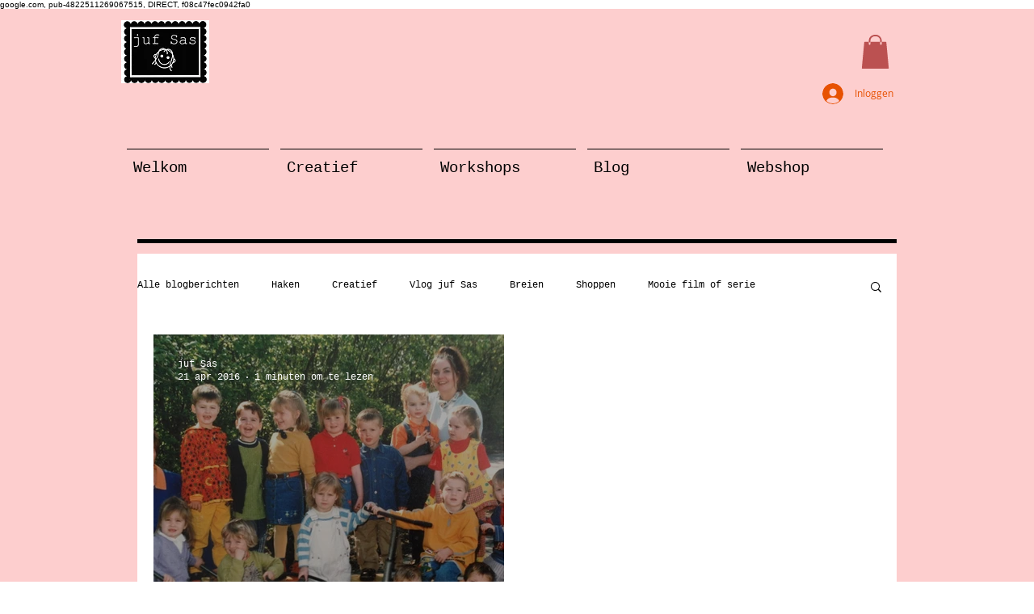

--- FILE ---
content_type: text/html; charset=utf-8
request_url: https://www.google.com/recaptcha/api2/aframe
body_size: 267
content:
<!DOCTYPE HTML><html><head><meta http-equiv="content-type" content="text/html; charset=UTF-8"></head><body><script nonce="hSahqKKDciB0Y2hzwIdw3g">/** Anti-fraud and anti-abuse applications only. See google.com/recaptcha */ try{var clients={'sodar':'https://pagead2.googlesyndication.com/pagead/sodar?'};window.addEventListener("message",function(a){try{if(a.source===window.parent){var b=JSON.parse(a.data);var c=clients[b['id']];if(c){var d=document.createElement('img');d.src=c+b['params']+'&rc='+(localStorage.getItem("rc::a")?sessionStorage.getItem("rc::b"):"");window.document.body.appendChild(d);sessionStorage.setItem("rc::e",parseInt(sessionStorage.getItem("rc::e")||0)+1);localStorage.setItem("rc::h",'1769042278393');}}}catch(b){}});window.parent.postMessage("_grecaptcha_ready", "*");}catch(b){}</script></body></html>